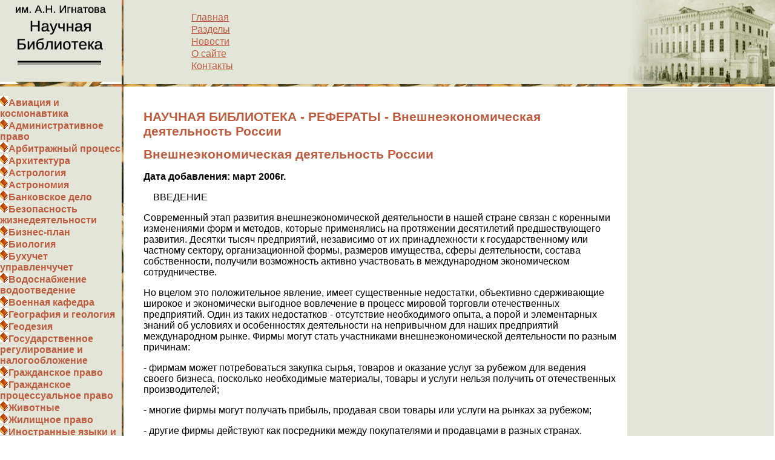

--- FILE ---
content_type: text/html; charset=WINDOWS-1251
request_url: http://www.f-mx.ru/bez_kategorii/vneshneekonomicheskaya_deyatelnost.html
body_size: 67878
content:
<!DOCTYPE HTML PUBLIC "-//W3C//DTD HTML 4.0 Transitional//EN">
<html>
<head>
<link rel="stylesheet" type="text/css" href="/style.css">
<META http-equiv=Content-Type content="text/html; charset=windows-1251">
<title>Внешнеэкономическая деятельность России - НАУЧНАЯ БИБЛИОТЕКА </title>
<META  name="Description" content="Внешнеэкономическая деятельность России Дата добавления: март 2006г. ВВЕДЕНИЕ Современный этап развития внешнеэкономической деятельности в нашей стране связан с коренными изменениями форм и метод...">
<META  name="keywords" content="рефераты бесплатно, реферат, доклады, рефераты, рефераты скачать, реферат бесплатно, курсовые работы, Внешнеэкономическая деятельность России">
</head>

<body bgcolor="#FFFFFF" marginheight="0" marginwidth="0" leftmargin="0" topmargin="0" rightmargin="0" bottommargin="0" style="font-family: sans-serif;" title="рефераты">
<table align="center" bgcolor="#FFFFFF" width="100%" height="100%" cellspacing="0" cellpadding="0" border="0" title="рефераты">
<tr bgcolor="#E3E5D8" title="рефераты"><!-- qqqqq -->
<td valign="top" width="168" height="139" bgcolor="#FFFFFF" style="background: url('/images/corner_thin.gif') no-repeat center bottom" title="рефераты">
<!-- wwwwww -->
<a href="/index.html" title="рефераты"><img src="/images/corner_rli.gif" border="0" alt="рефераты" width="201" height="135" title="рефераты"></a></td>
<td bgcolor="BD5C3F" width="3" background="/images/ribbon_vert.jpg" title="рефераты"><!-- eeeee -->
<img src="/images/0.gif" width="3" height="1" border="0" title="рефераты" alt="рефераты"></td>
				<td width="100%" bgcolor="#E3E5D8" align="left" style="background: #E3E5D8 url('/images/build.gif') no-repeat right;" title="рефераты">
<table width="100%" title="рефераты"><tr valign="top" title="рефераты">
<td width="10%" title="рефераты">&nbsp;</td>
<td width="20%" valign="top" title="рефераты">
<!-- rrrrrr -->
<p class="ffff">
<a href="/" ><nobr>Главная</nobr></a><p class="ffff"><a href="/1.html" ><nobr>Разделы</nobr></a><p class="ffff"><a href="/2.html" ><nobr>Новости</nobr></a><p class="ffff"><a href="/3.html" ><nobr>О&nbsp;сайте</nobr></a><p class="ffff"><a href="/4.html" ><nobr>Контакты</nobr></a><p class="ffff"></td><td width="10%">&nbsp;<!-- tttttt--></td>
<td width="60%" align="left">
<!--<img src="/images/corner_bottom.gif" title="рефераты" alt="рефераты">-->



</td></tr></table></td>
				<!-- yyyyy --></tr>
<tr title="рефераты">
<td colspan="3" height="4"  bgcolor="BD5C3F" background="/images/ribbon_left.gif" title="рефераты"><!-- uuuuuuu --><img src="/images/0.gif" width="3" height="1" border="0" title="рефераты" alt="рефераты">
</td></tr>
<tr align="left" valign="top" height="100%" title="рефераты">
<td width="164" bgcolor="E3E5D8" style="background: #E3E5D8 url('/images/build_1.gif') no-repeat bottom right" title="рефераты">
<table width="100%" height="100%" border="0" cellspacing="0" align="center" cellpadding="0" title="рефераты"><tr title="рефераты">
<td valign="top" width="100%" height="100%" title="рефераты"><!-- iiiiii1 -->
<table width="201" border="0" cellspacing="0" cellpadding="0" title="рефераты"><tr title="рефераты"><td style="background: url('/images/corner_bottom.gif') no-repeat top center" title="рефераты"><!-- iiiiii2 --><!-- iiiiii3 --></td></tr></table> <!-- iiiiii4 --><p class="sssdd">
<strong><img src="/1.gif" /><a href="/aviaciya_i_kosmonavtika.html" style="text-decoration:none">Авиация и космонавтика</a></strong><br>
<strong><img src="/1.gif" /><a href="/administrativnoe_pravo.html" style="text-decoration:none">Административное право</a></strong><br>
<strong><img src="/1.gif" /><a href="/arbitrazhnyj_process.html" style="text-decoration:none">Арбитражный процесс</a></strong><br>
<strong><img src="/1.gif" /><a href="/arxitektura.html" style="text-decoration:none">Архитектура</a></strong><br>
<strong><img src="/1.gif" /><a href="/astrologiya.html" style="text-decoration:none">Астрология</a></strong><br>
<strong><img src="/1.gif" /><a href="/astronomiya.html" style="text-decoration:none">Астрономия</a></strong><br>
<strong><img src="/1.gif" /><a href="/bankovskoe_delo.html" style="text-decoration:none">Банковское дело</a></strong><br>
<strong><img src="/1.gif" /><a href="/bezopasnost_zhiznedeyatelnosti.html" style="text-decoration:none">Безопасность жизнедеятельности</a></strong><br>
<strong><img src="/1.gif" /><a href="/biznes-plan.html" style="text-decoration:none">Бизнес-план</a></strong><br>
<strong><img src="/1.gif" /><a href="/biologiya.html" style="text-decoration:none">Биология</a></strong><br>
<strong><img src="/1.gif" /><a href="/buxuchet_upravlenchuchet.html" style="text-decoration:none">Бухучет управленчучет</a></strong><br>
<strong><img src="/1.gif" /><a href="/vodosnabzhenie_vodootvedenie.html" style="text-decoration:none">Водоснабжение водоотведение</a></strong><br>
<strong><img src="/1.gif" /><a href="/voennaya_kafedra.html" style="text-decoration:none">Военная кафедра</a></strong><br>
<strong><img src="/1.gif" /><a href="/geografiya_i_geologiya.html" style="text-decoration:none">География и геология</a></strong><br>
<strong><img src="/1.gif" /><a href="/geodeziya.html" style="text-decoration:none">Геодезия</a></strong><br>
<strong><img src="/1.gif" /><a href="/gosudarstvennoe_regulirovanie_i.html" style="text-decoration:none">Государственное регулирование и налогообложение</a></strong><br>
<strong><img src="/1.gif" /><a href="/grazhdanskoe_pravo.html" style="text-decoration:none">Гражданское право</a></strong><br>
<strong><img src="/1.gif" /><a href="/grazhdanskoe_processualnoe_pravo.html" style="text-decoration:none">Гражданское процессуальное право</a></strong><br>
<strong><img src="/1.gif" /><a href="/zhivotnye.html" style="text-decoration:none">Животные</a></strong><br>
<strong><img src="/1.gif" /><a href="/zhilishhnoe_pravo.html" style="text-decoration:none">Жилищное право</a></strong><br>
<strong><img src="/1.gif" /><a href="/inostrannye_yazyki_i_yazykoznanie.html" style="text-decoration:none">Иностранные языки и языкознание</a></strong><br>
<strong><img src="/1.gif" /><a href="/istoriya_i_istoricheskie_lichnosti.html" style="text-decoration:none">История и исторические личности</a></strong><br>
<strong><img src="/1.gif" /><a href="/kommunikacii_svyaz_cifrovye_pribory_i.html" style="text-decoration:none">Коммуникации связь цифровые приборы и радиоэлектроника</a></strong><br>
<strong><img src="/1.gif" /><a href="/kraevedenie_i_etnografiya.html" style="text-decoration:none">Краеведение и этнография</a></strong><br>
<strong><img src="/1.gif" /><a href="/kulinariya_i_produkty_pitaniya.html" style="text-decoration:none">Кулинария и продукты питания</a></strong><br>
<strong><img src="/1.gif" /><a href="/kultura_i_iskusstvo.html" style="text-decoration:none">Культура и искусство</a></strong><br>
<strong><img src="/1.gif" /><a href="/literatura.html" style="text-decoration:none">Литература</a></strong><br>
<strong><img src="/1.gif" /><a href="/logika.html" style="text-decoration:none">Логика</a></strong><br>
<strong><img src="/1.gif" /><a href="/logistika.html" style="text-decoration:none">Логистика</a></strong><br>
<strong><img src="/1.gif" /><a href="/marketing.html" style="text-decoration:none">Маркетинг</a></strong><br>
<strong><img src="/1.gif" /><a href="/mass-media_i_reklama.html" style="text-decoration:none">Масс-медиа и реклама</a></strong><br>
<strong><img src="/1.gif" /><a href="/matematika.html" style="text-decoration:none">Математика</a></strong><br>
<strong><img src="/1.gif" /><a href="/medicina.html" style="text-decoration:none">Медицина</a></strong><br>
<strong><img src="/1.gif" /><a href="/mezhdunarodnoe_i_rimskoe_pravo.html" style="text-decoration:none">Международное и Римское право</a></strong><br>
<strong><img src="/1.gif" /><a href="/ugolovnoe_pravo_ugolovnyj_process.html" style="text-decoration:none">Уголовное право уголовный процесс</a></strong><br>
<strong><img src="/1.gif" /><a href="/trudovoe_pravo_6.html" style="text-decoration:none">Трудовое право</a></strong><br>
<strong><img src="/1.gif" /><a href="/zhurnalistika.html" style="text-decoration:none">Журналистика</a></strong><br>
<strong><img src="/1.gif" /><a href="/ximiya_2.html" style="text-decoration:none">Химия</a></strong><br>
<strong><img src="/1.gif" /><a href="/geografiya.html" style="text-decoration:none">География</a></strong><br>
<strong><img src="/1.gif" /><a href="/inostrannye_yazyki.html" style="text-decoration:none">Иностранные языки</a></strong><br>
<strong><img src="/1.gif" /><a href="/bez_kategorii.html" style="text-decoration:none">Без категории</a></strong><br>
<strong><img src="/1.gif" /><a href="/fizkultura_i_sport.html" style="text-decoration:none">Физкультура и спорт</a></strong><br>
<strong><img src="/1.gif" /><a href="/filosofiya.html" style="text-decoration:none">Философия</a></strong><br>
<strong><img src="/1.gif" /><a href="/finansy.html" style="text-decoration:none">Финансы</a></strong><br>
<strong><img src="/1.gif" /><a href="/fotografiya.html" style="text-decoration:none">Фотография</a></strong><br>
<strong><img src="/1.gif" /><a href="/ximiya.html" style="text-decoration:none">Химия</a></strong><br>
<strong><img src="/1.gif" /><a href="/xozyajstvennoe_pravo.html" style="text-decoration:none">Хозяйственное право</a></strong><br>
<strong><img src="/1.gif" /><a href="/cifrovye_ustrojstva.html" style="text-decoration:none">Цифровые устройства</a></strong><br>
<strong><img src="/1.gif" /><a href="/tamozhennaya_sistema.html" style="text-decoration:none">Таможенная система</a></strong><br>
<strong><img src="/1.gif" /><a href="/teoriya_gosudarstva_i_prava.html" style="text-decoration:none">Теория государства и права</a></strong><br>
<strong><img src="/1.gif" /><a href="/teoriya_organizacii.html" style="text-decoration:none">Теория организации</a></strong><br>
<strong><img src="/1.gif" /><a href="/teplotexnika.html" style="text-decoration:none">Теплотехника</a></strong><br>
<strong><img src="/1.gif" /><a href="/texnologiya.html" style="text-decoration:none">Технология</a></strong><br>
<strong><img src="/1.gif" /><a href="/tovarovedenie.html" style="text-decoration:none">Товароведение</a></strong><br>
<strong><img src="/1.gif" /><a href="/transport.html" style="text-decoration:none">Транспорт</a></strong><br>
<strong><img src="/1.gif" /><a href="/trudovoe_pravo.html" style="text-decoration:none">Трудовое право</a></strong><br>
<strong><img src="/1.gif" /><a href="/turizm.html" style="text-decoration:none">Туризм</a></strong><br>
<strong><img src="/1.gif" /><a href="/ugolovnoe_pravo_i_process.html" style="text-decoration:none">Уголовное право и процесс</a></strong><br>
<strong><img src="/1.gif" /><a href="/upravlenie.html" style="text-decoration:none">Управление</a></strong><br>
<strong><img src="/1.gif" /><a href="/radioelektronika.html" style="text-decoration:none">Радиоэлектроника</a></strong><br>
<strong><img src="/1.gif" /><a href="/religiya_i_mifologiya.html" style="text-decoration:none">Религия и мифология</a></strong><br>
<strong><img src="/1.gif" /><a href="/ritorika.html" style="text-decoration:none">Риторика</a></strong><br>
<strong><img src="/1.gif" /><a href="/sociologiya.html" style="text-decoration:none">Социология</a></strong><br>
<strong><img src="/1.gif" /><a href="/statistika.html" style="text-decoration:none">Статистика</a></strong><br>
<strong><img src="/1.gif" /><a href="/straxovanie_2.html" style="text-decoration:none">Страхование</a></strong><br>
<strong><img src="/1.gif" /><a href="/stroitelstvo.html" style="text-decoration:none">Строительство</a></strong><br>
<strong><img src="/1.gif" /><a href="/sxemotexnika.html" style="text-decoration:none">Схемотехника</a></strong><br>
<strong><img src="/1.gif" /><a href="/istoriya_4.html" style="text-decoration:none">История</a></strong><br>
<strong><img src="/1.gif" /><a href="/kompyutery_evm.html" style="text-decoration:none">Компьютеры ЭВМ</a></strong><br>
<strong><img src="/1.gif" /><a href="/kulturologiya_3.html" style="text-decoration:none">Культурология</a></strong><br>
<strong><img src="/1.gif" /><a href="/selskoe_lesnoe_xozyajstvo_i.html" style="text-decoration:none">Сельское лесное хозяйство и землепользование</a></strong><br>
<strong><img src="/1.gif" /><a href="/socialnaya_rabota.html" style="text-decoration:none">Социальная работа</a></strong><br>
<strong><img src="/1.gif" /><a href="/sociologiya_i_obshhestvoznanie.html" style="text-decoration:none">Социология и обществознание</a></strong><br>

</p><div style="padding: 30 5 0 10">
<!-- iiiiii -->


<!-- ooooo --></td></tr></table>
</td>
<td bgcolor="BD5C3F" width="3" background="/images/ribbon_vert.jpg" title="рефераты"><!-- vvvvvv -->
<img src="/images/0.gif" width="3" height="1" border="0" title="рефераты" alt="рефераты"></td>
<td width="100%" height=0% valign="top" bgcolor="#FFFFFF" style="padding: 0 0 30 0; background: #FFFFFF url('/images/build_2.jpg') no-repeat bottom left" title="рефераты"> <table width="100%" border="0">
  <tr>
    <td>
<table width="100%" title="рефераты"><tr title="рефераты"><td width="3%" title="рефераты"><img src="/images/0.gif" width="1" height="1" title="рефераты" alt="рефераты"></td><td width="96%" height="100%" title="рефераты">
<!-- ppppp --><br>
<h1 title="рефераты">НАУЧНАЯ БИБЛИОТЕКА - РЕФЕРАТЫ - Внешнеэкономическая деятельность России</h1>
<!-- ppppp2 -->


<h1>Внешнеэкономическая деятельность России</h1>
<p><b>Дата добавления: март 2006г.</b></p>
	<p>&nbsp;&nbsp;&nbsp;&nbsp;ВВЕДЕНИЕ<br></p><p>Современный этап развития внешнеэкономической деятельности в нашей стране связан с коренными изменениями форм и методов, которые применялись на протяжении десятилетий предшествующего развития. Десятки тысяч предприятий, независимо от их принадлежности к государственному или частному сектору, организационной формы, размеров имущества, сферы деятельности, состава собственности, получили возможность активно участвовать в международном экономическом сотрудничестве.</p><p>Но вцелом это положительное явление, имеет существенные недостатки, объективно сдерживающие широкое и экономически выгодное вовлечение в процесс мировой торговли отечественных предприятий. Один из таких недостатков - отсутствие необходимого опыта, а порой и элементарных знаний об условиях и особенностях деятельности на непривычном для наших предприятий международном рынке. Фирмы могут стать участниками внешнеэкономической деятельности по разным причинам:</p><p>- фирмам может потребоваться закупка сырья, товаров и оказание услуг за рубежом для ведения своего бизнеса, посколько необходимые материалы, товары и услуги нельзя получить от отечественных производителей;</p><p>- многие фирмы могут получать прибыль, продавая свои товары или услуги на рынках за рубежом;</p><p>- другие фирмы действуют как посредники между покупателями и продавцами в разных странах.<br><br>&nbsp;&nbsp;&nbsp;&nbsp;Т. е. все они участвуют в международной торговле.<br></p><p>Международная торговля представляет собой процесс купли-продажи, осуществляемый между покупателями, продавцами и посредниками в разных странах. Он связан со множеством практических финансовых затруднений для фирм, участвующих в нем. Любая международная торговая сделка подразумевает под собой договор между сторонами, находящимися в разных странах, участвующими в ней. Однако, чтобы стать полноправным участником международной торговли, необходимо заключать договоры на взаимовыгодных условиях, а для этого надо знать и учитывать множество тонкостей, связанных с ведением внешнеторговых операций на международном рынке. И поскольку российские предприятия имеют не столь большой опыт деятельности на внешнем рынке, то целью этой работы является выявление основополагающих моментов не только для выхода на международный рынок, но и укрепление позиций российских предпринимателей на нем, а также желание помочь избежать им ошибок при заключении внешнеторговых договоров. Так как договор международной купли-продажи превалирует в экономическом обороте, потому что большинство операций мировой торговли связаннос реализацией разнообразных товаров, то целесообразным в данной работе посчитали уделить внимание именно этому виду договора.</p><p>Сделки купли-продажи, оставаясь неизменными по сути, притерпевают серьезные изменения по форме: появляются новые элементы, усложняется их стуктура и содержание.</p><p>В этой связи разработка дипломного проекта на тему “Договор как взаимосогласованное волеизъявление сторон в международной коммерческой практике” представляется весьма актуальной.</p><p>Целью написания дипломной работы явилась разработка основных направлений оптимизации существенных моментов внешнеторговых контрактов. Для реализации сформулированной цели перед нами поставлены следующие задачи: выяснить и определить роль и значение договора в оформлении международной торговой сделке, рассмотреть понятие международной торговой сделки и свойственных ей внешнеторговых рисков, изучить теоретические аспекты формирования условий внешнеторговых договоров, , на практическом материале рассмотреть договорную работу и проанализировать исполнение контрактов, выяснить необходимые условия для работы фирмы на внешнем рынке, рассмотреть практику заключения и проанализировать содержание контрактов АО “Ресола”, определить эффективность внешнеторговых контрактов, разработать основные направления оптимизации существенных моментов внешнеторговых контрактов, рассмотреть отдельные вопросы совершенствования преддоговорной работы, выяснить зависимость эффективности контрактов от качества их оформления, рассмотреть и сформулировать условия, формирующие вступление контракта в силу и его действие.</p><p>Предметом исследования явилась формулировка и фиксация отдельных существенных моментов внешнеторговых контрактов.<br><br>&nbsp;&nbsp;&nbsp;&nbsp;Объектом исследования выбрано АО “Ресола”.<br></p><p>В процессе работы использованы следующие методы: статистического анализа, экспертных оценок, графоаналитический метод.</p><p>В период написания дипломной работы использованы труды многих авторов, как зарубежных, так и отечественных, таких как Деян Попов, Шмиттгофф К. , Белов А. П. , Герчикова И. Н. , Гринько И. С. , Тосимов В. А. и др.</p><p>Основным результатом работы явились: в теоретическом плане - на основе использования различных литературных источников формулирование роли и значения договора в оформлении международной торговой сделки; в практическом плане предпринят углубленный анализ отдельных статей контрактов и их исполнения; в рекомендательном плане - разработаны основные направления оптимизации существенных моментов внешнеторговых контрактов.</p><p>1. РОЛЬ И ЗНАЧЕНИЕ ДОГОВОРА В ОФОРМЛЕНИИ МЕЖДУНАРОДНОЙ ТОРГОВОЙ СДЕЛКИ.</p><p>1. 1. Международная торговая сделка и основные внешнеторговые риски.</p><p>Международная торговля представляет собой систему различных коммерческих операций по купле и продаже, осуществляемых между покупателями, продавцами и посредниками различных государств, таким образом торгово-экономическое сотрудничество между государствами опосредуется заключением соответствующих внешнеэкономических сделок (торговых сделок). Следовательно важность этих сделок во ВЭД подчеркивается тем, что они в большенстве случаев являются основанием возникновения обязательств во внешнем обороте. Осбенностью внешнеэкономических сделок является то, что товары, услуги в таких сделках как правило "пересекают" границы одного государства и, следовательно, для ввоза и вывоза товара требуется выполнение предусмотренных законом таможенных правил; в качестве средства платежа как правило используется иностранная валюта; существует риск невозможности исполнения внешнеэкономических сделок в результате политических событий, ограничительных действий государства. Внешнеэкономические сделки между предпринимателями различных стран могут осуществляться как на основе свободного выбора контрагента, так и по согласованным в специальных межправительственных соглашениях (протоколах) о поставках товаров и оказании услуг индикативным спискам товаров и услуг, которые надлежит экспортировать или импортировать.</p><p>Поэтому осуществление международных коммерческих операций требует применения определенных правовых форм и использование конкретных методов их проведения. Правовой формой, опосредствующей международные коммерческие операции, является международная торговая сделка, обязательным условием которой является заключение ее с иностранным контрагентом.</p><p>“Под международной торговой сделкой понимается договор (соглашение) между двумя или несколькими сторонами, находящимися в разных странах, по поставке установленного количества и качества товарных единиц и/или оказанию услуге соответствии с согласованными сторонами условиями”[6. с. 13]. Международный характер договора вытекает из того, что его субъектами (сторонами) являются коммерческие предприятия (фирмы), находящиеся в разных странах.</p><p>Договор не будет считаться международным, если он заключен между сторонами разной государственной (национальной) принадлежности, коммерческие предприятия (фирмы) которых находятся на территории одного государства (например, между филиалами и дочерними компаниями фирм разных стран, находящихся на территории одной страны). В то же время договор признается международным, если он заключен между сторонами одной государственной (национальной) принадлежности, если их коммерческие предприятия находятся на территории разных государств. Такое толкование договора содержится в Конвенции ООН о договорах международной купли-продажи товаров (Венская Конвенция 1980 г. )[27. с. 5] и в Новой Гаагской Конвенции о праве, применяемом к договорам международной купли-продажи (1985 г. )[27. с. 52].</p><p>Под термином "торговая сделка" понимаются все сделки, связанные с обменом товарами в материально-вещественной форме и предоставлением услуг как основных, так и обеспечивающих международный товарооборот.</p><p>Признание за сделкой торгового характера подчиняет ее не только общим нормам гражданского права, но и специальным нормам торгового права, определяющим правила их заключения и исполнения.</p><p>“Стороны в торговой сделке относятся к особой категории предпринимателей, именуемых коммерсантами, деятельность которых подчиняется во многом также специальному правовому режиму. Важно подчеркнуть, что этот режим ослабляет формализм заключения сделок, поскольку коммерсанты освобождаются от ряда сложностей в доказательстве принятия договора. Это позволяет рассматривать сделку не только, когда она представлена в письменной форме, но и устно (по телефону, телетайпу).</p><p>В международной коммерческой практике взаимное волеизъявление может облекаться в форму договора купли-продажи, лицензионного, арендного договора, договора страхования, перевозки, хранения н других. Взаимосогласованное волеизъявление, предусматривающее поставку товаров в материально-вещественной форме, сопровождаемую перечисленными выше обеспечивающими услугами, а также сопутствующими услугами (инжиниринговыми, лицензионными и т. д. ), может облекаться в форму договора купли-продажи, заказа, тендера”[6. с. 13]. Следовательно нужно очень тщательно продумывать каждый шаг, изучать внимательно все документы и процедуры, связанные с внешней торговлей, иначе даже мелкие детали, неучтенные при подписании внешнеторгового контракта, могут нанести непоправимый ущерб для сторон, участвующих во внешнеторговой сделке. Поэтому внешнеторговые сделки являются одними из наиболее сложных и трудных для исполнения торговых операций. Они связаны с наибольшим объемом риска различного вида, как для покупателя так и для продавца. При внешнеторговых сделках товар выходит из владения продавца в одно время и в одном месте, а попадает во владение покупателя в другое время и в другом месте. Факторы "время" и "пространство" обуславливают условия каждой сделки, но наибольшее влияние они имеют при внешнеторговых операциях.</p><p>Значение фактора "время" растет в последнее время параллельно с ростом продаж в кредит в международной торговле. Даже и при продажах за наличные период от заключения сделки до оплаты является наиболее длительным именно при внешнеторговых сделках. В условиях таких длительных сроков для исполнения сделок может произойти целый ряд изменений в валютах, сроках, денежных, капиталовых и фрахтовых рынках. Могут иметь место изменения в административной и законовой регламентации внешней торговли в соответствующих странах. Не исключаются изменения производственных возможностей, а возможностей по поставке экспортеров и финансового состояния импортеров. Любое из этих изменений неминуемо касается интересов покупателя или продавца.</p><p>Что же касается фактора "пространство", следует подчеркнуть, что при утверждающейся тенденции к расширению географического охвата международной торговли и пространственной отдаленности покупателя от продавца увеличивается внешнеторговый риск. Пока товар выйдет с завода или со склада экспортера и прибудет на склад импортера, он часто проходит большое расстояние, меняет несколько видов транспорта, переходит во владение, распоряжение или под контроль различных физических или юридических лиц: покупателей, продавцов, экспедиторов, комиссионеров, погрузчиков, перевозчиков, администраций складов и др. Товар переходит из-под одной юрисдикции под другую. Не всегда налицо доверие между сторонами во внешнеторговых операциях.</p><p>Все это усложняет внешнеторговую деятельность и увеличивает риск при ней. Этот риск имеет различное происхождение, а характер и многообразие видов риска изыскивает применение различных методов и подходов для его избежания. Риск покупателя:<br><br>&nbsp;&nbsp;&nbsp;&nbsp;- заплатив, не получает товара,<br></p><p>- получает заказанный товар, но с опозданием, худшего качества, поврежденный или с недостачами,</p><p>- платит более высокую цену, по причине спада цен после даты договаривания к дате платежа.</p><p>- платит реально больше валюты, по причине повышения курса валюты платежа после даты договаривания к дате платежа.<br><br>&nbsp;&nbsp;&nbsp;&nbsp;Риск продавца:<br></p><p>- после того, как он экспедировал товар при открытом в его пользу товарном аккредитиве, не получает денег,</p><p>- после того, как он послал документы для инкассо, покупатель не принял документов,</p><p>- при договоренной поставке по акцепту тратты при аккредитивной или инкассовой форме покупатель отказывается от акцепта,</p><p>- получает более низкую цену, по причине повышения цен от даты заключения договора о поставке к дате платежа,</p><p>- получает реально меньше валюты, по причине спада курса валюты платежа по отношению к курсу валюты договаривания за период с даты договаривания к дате платежа.</p><p>Такое разнообразие видов риска предопределяет и различные методы для их нейтрализации.<br><br>&nbsp;&nbsp;&nbsp;&nbsp;Эти методы могут быть синтезированы следующим образом:<br>&nbsp;&nbsp;&nbsp;&nbsp;а) предотвращение риска,<br>&nbsp;&nbsp;&nbsp;&nbsp;б) распределение риска,<br>&nbsp;&nbsp;&nbsp;&nbsp;в) компенсация риска,<br>&nbsp;&nbsp;&nbsp;&nbsp;г) перевод риска.<br></p><p>Предотвращение риска- вид возможности "обойти" или разойтись с риском т. е. исключить из деятельности хозяйственной организации те мероприятия, сделки подходы, в которых может крыться риск. Но обыкновенно, чем меньше риск в данном мероприятии, тем меньше шансов для его результативности, а кроме того почти любое действие покроет риск. Строгое соблюдение правил по избежанию риска привело бы к замиранию деятельности хозяйственной организации. По этой причине предотвращение риска может быть рекомендовано только тогда, когда риск больше, чем ожидаемые положительные результаты.</p><p>Другой подход к предотвращению риска может быть осуществлен и через его "избежание", что означает, что наличный риск может быть устранен посредством применения подходящего инструментария. К нему могут быть причислены, например, различные виды срочных сделок.</p><p>Распределение рискапредставляет собой разделение /распадение/ целой рисковой совокупности на части, в целях ограниченная возможного ущерба только одной частью всей совокупности.</p><p>Типичный пример этого - выдача многочисленных межбанковских или фирменных кредитов вместо одного большого кредита единственному должнику. При таком подходе риск распространяется на большую массу, но с другой стороны, следует иметь в виду, что такое распределение в большинстве случаев связано с большими расходами. Распределение риска может происходить на различной основе: - по видам сделок,<br><br>&nbsp;&nbsp;&nbsp;&nbsp;- по пространству,<br>&nbsp;&nbsp;&nbsp;&nbsp;- по времени,<br>&nbsp;&nbsp;&nbsp;&nbsp;- по участвующим лицам /физическим и юридическим/.<br></p><p>Распределенное по видам операций может быть осуществлено, когда например внешнеторговые сделки заключаются в различных валютах, так что спад или повышение их курсов может компенсироваться взаимно, если не полностью, то хотя бы отчасти. Пространственное распределение может быть полезно, если сделки распределяются по различным странам и районам, чтобы внезапно возникшие затруднения у одной стороны не затронули всей деятельности предприятия. Продолжительность внешнеторговых операций во времени преследует своей целью избежать краткосрочных ценовых или курсовых колебаний, которые могут привести к неблагоприятным последствиям. Распределение сделок по контрагентам также может, в известной степени, нейтрализовать потери, проистекающие от недобросовестности или неплатежеспособности отдельных партнеров.</p><p>Компенсация рискапредставляет собой построение обратной позиции на рынке посредством заключения двусторонней сделки, так что если налицо потери по основное сделке, то они будут компенсированы за счет двусторонней. Например, если один бизнесмен должен оплатить какое-либо требование в одной валюте после определенного срока и опасается, что к тому времени валюта подорожает, он заключает срочную валютную сделку, через которую обеспечивает себе поступления той же валюты, на ту же сумму, в тот же момент, в который он должен оплатить требование. Так возможные валютные убытки по требованию компенсируются валютной прибылью от поступления. Перевод риска- создание ситуации, при которой риск берет на себя другой хозяйственный субъект. перевод риска может осуществиться или безвозмездно, или посредством платежа, потерпевшей убытки стороне по сделке, принимающей на себя риск. Понятно, и не является незаконным стремление хозяйственного деятеля перевести риск на партнера по сделке - покупателя на продавца и обратно. При подходящих условиях в заключенном договоре перевод риска на одного из партнеров может осуществиться еще на начальной станции осуществления сделки без обеспечения носителя риска. Так договорное переведение риска имеет место, например, когда импортер договаривается о платеже в стабильной валюте, показывающей тенденцию к повышению, или когда импортер договаривается о платеже в слабой валюте с тенденцией к понижению, таким образом, в обоих случаях удается избежать применения валютной клаузулы или другой формы нейтрализации риска. Также, когда экспортер договаривается по сделке FOB, грузовой порт или импортер покупает при условии СIF не располагая ценовой, страховой или другой компенсацией риска и расходов.</p><p>Если посмотреть на различные виды внешнеторгового риска с другой точки зрения, по мнению Д. Попова [25. с. 5], они могут быть классифицированы следующим образом:<br><br>&nbsp;&nbsp;&nbsp;&nbsp;Внешнеторговые риски.<br>&nbsp;&nbsp;&nbsp;&nbsp;Валютный риск<br>&nbsp;&nbsp;&nbsp;&nbsp;Дебиторный риск<br>&nbsp;&nbsp;&nbsp;&nbsp;Политический и трансферный риск<br>&nbsp;&nbsp;&nbsp;&nbsp;Транспортный риск<br>&nbsp;&nbsp;&nbsp;&nbsp;Ценовой риск<br>&nbsp;&nbsp;&nbsp;&nbsp;Рис. 1 Классификация внешнеторговых рисков.<br></p><p>Валютный риск. При каждой более крупной внешнеторговой сделке и особенно если она заключается в кредит, существует большая вероятность курсовых колебаний, которые нарушат калькуляцию торговца. Верно, что перемена в курсе может вызвать как потери, так и прибыль для одного из партнеров. Например, если валюта платежа повышает свой курс, это будет убытком для импортера, но прибылью для экспортера и, наоборот, понижение курса валюты платежа представляет убытки для экспортера и прибыль для импортера. Хороший торговец однако не расчитывает на коньюктурную прибыль от движения валютных курсов, потому что они могут принести и убытки. Он выигрывает только на разнице между ценой товара по поставке и продажной стоимостью и ему этого достаточно. Валютный рынок не входит в сферу его бизнеса, он не знаком с ним и вероятнее возможность для него убытков при включении в него, вместо прибыли.</p><p>Поэтому солидные торговцы стремятся изолировать валютные факторы при торговой сделке и расчитывать только на чисто торговые условия.</p><p>Цель мер по страхованию от валютного риска - предотвращение импортера или экспортера от неблагоприятных для них изменений валютных курсов и других валютных условий за время от момента заключения сделки до оплаты по ней. Меры, носящие чисто валютный характер в этом направлении разделяются в основном на три вида:</p><p>1. Прежде всего, необходим подбор валюты платежа с учетом того, что экспортер не получил менее ценного валютного эквивалента от договоренного во время заключения торговой сделки, а имортер не заплатил больше реальных валютных ценностей, чем было договорено.</p><p>2. Участники в торговых сделках страхуются от значительных изменений в валютных курсах в их ущерб за период с момента заключения сделки до момента платежа, в то время как в расчетные условия включаются соответствующие положения, исключающие или смягчающие валютный риск.</p><p>3. Рекомендуется, там где это возможно, применять антиинфляционное обеспечение на случай фактического уменьшения валютных поступлений от экспорта, в результате всеобщего обесценивания валют по отношению к товаро-материальным ценностям.</p><p>Существуют различные методы по защите от валютного риска, например, такие как подбор валюты цены и валюты платежа, валютные клаузулы, метод валютной корзины и т. д.</p><p>Предотвращение валютного риска посредством подходящего подбора валюты цены и валюты платежа имеет широкое применение и целый ряд преимуществ при обыкновенных внешнеторговых сделках, особенно при оплате наличными. Этот вид страхования легко осуществим, понятен и приемлем для обыкновенного бизнесмена. Он не связан с техническими трудностями и юридическими компликациями по применению валютных клаузул, многие из которых при нынешних условиях должны основываться на сложных валютных корзинах.</p><p>В качестве другого решения проблемы валютно-курсового обеспечения, практика привела к использованию группы валют, а не одной, в качестве основы для составления валютных клаузул. Этот подход , известный как “ метод валютных корзины “, состоит в сравнении курса валюты платежа со средне-арифметической или средне-взвешенной величиной, полученной от курсов нескольких избранных валют.</p><p>Чтобы избежать недоразумений и не принуждать стороны по внешнеторговым сделкам заниматься неприсущими им валютными проблемами, которые покроют определенную неизвестность и риск, многие бизнесмены предпочитают пользоваться готовыми корзинами, основанными на ежедневных данных из нейтрального источника, которые публикуются и доступны для обеих сторон по сделке. В этом отношении наибольшей популярностью пользуется корзина Международного Валютного Фонда, предназначенная для вычисления специальных прав на тираж (СПТ). Каждый рабочий день МВФ устанавливает соотношения между отдельными валютами. Эти соотношения испльзуются в практике для покрытия валютных рисков при расчетах в конвертируемой валюте, так как источник считается авторитетным и незаинтересованным, а периодическая публикация соотношений валют к СПТ изъясняет юридически и облегчает технически применение валютной клаузулы. Дебиторный риск(риск при неуплате, риск “ делькредере “). Многочисленные и разнообразные деловые связи между хозяйственными субъектами в рыночной экономике, в случае если они заканчиваются договариванием и исполнением сделки, неминуемо заканчиваются денежными обязательствами. При большом числе сделок может случиться так, что покупатель по различным причинам не может или не пожелает исполнить своих платежных обязательств.</p><p>С другой стороны бывают случаи, когда покупатель после того, как он заплатил за получение товара, получает не точно тот товар, который ему необходим, получает его с опозданием или с повреждениями.</p><p>Все это особенно значимо для внешнеторговых сделок. Там отдаленность в простванстве между покупателем и продавцом и во времени между экспедицией и получением товара играет гораздо большую роль, нежели во внутренних торговых сделках. При внешнеторговых сделках особенно трудно правильно оценить платежеспособность и платежеготовность иностранного партнера. Известную помощь в этом отношении могут оказывать сведения, которые банки собирают для своих клиентов, пользуясь договоренностями со своими банковскими корреспондентами о предоставлении взаимной информации о финансовом состоянии и торговой морали предприятий в своих странах. Иностранные торговые палаты и торговые информационные службы также могут быть полезны в этом отношении. Что же касается возможностей и готовности продавца осуществить поставку, необходимо ознакомление не только с его моралью, но и с хозяйственным положением соответствующей стороны. Во всяком случае при недостаточности информации в этом направлении следует обратить наибольшее внимание на форму расчетов, таких как аккредитив, докуменнтарное инкассо и баковские гарантии.</p><p>Эти три формы, и особенно аккредитив, обеспечивают как экспортера от невыплаты, так и импортера от непоставки товара. По этой причине они являются одними из наиболее важных и распространенных средств защиты от риска во внешней торговле.</p><p>Политический и трансферный риск. Тогда как дебиторный риск вытекает исключительно из неплатежеспособности и неплатежеготовности должника , во внешнеторговой практике являются случаи, когда экспортер не может получить своих денег по причинам, находящимся вне контроля импортера. К ним относится целый ряд форс-мажорных, политических и социальных событий; неплатежеспособность государства-должника; платежный мораториум; административные распоряжения, препятствующие трансферу сумм; блокирование счета должника и др. В сегодняшнем неспокойном мире, за исключением Западной Европы и Северной Америки почти во всей оставщейся части планеты не являются редкостью локальные войны, революционные движения, государственные перевороты, волнения на социальной, этнической и религиозной основе и др. Это создает риск для участников во внешнеторговых сделках и мешает нормальному развитию международного товарообмена. Для нейтрализации этих видов риска и для сохранения ликвидности предприятий могут применяться различные средства. Наиболее важные из них:</p><p>1. Аккредитивы - безотзывные и подтвержденные банком в стране продавца. 2. Сконтирование переводного векселя банком, т. е. выплата суммы по нему до срока платежа. 3. Цессионный кредит - представляет собой уступку данного требования экспортером банку, который взамен на право собрать требование с покупателя, отпускает кредит экспортеру. 4. Экспортный факторинг- покупка требования по экспорту факторинговым товариществом , которое принимает на себя часть риска.</p><p>5. Государственное страхование экспортного кредита- государственная гарантия для покрытия риска при экспорте. В этом случае политический и трансферный риск берет на себя государственная (или полугосударственная) организация, которая покрывает большую часть экспортного риска. Что же касается меньшей, непокрытой государственной гарантией суммы, там процентный риск несется банком, а капиталовый - экспортером. 6. Экспортный кредит- кредит для финансирования непокрытых государственной гарантией товарных поставок и услуг, как дополнение к покрытому экспортному кредиту. В этом случае риск берет на себя или банк, отпустивший кредит, или экспортер. 7. Форфетирование- покупка требования от экспортера товаров без права на регресс по отношению к экспортеру - уступающему требование.</p><p>8. Экспортный лизинг- экспорт ивестиционных товаров на основе договора о найме. Политический и трансферный риск относится за счет лизинговой фирмы, посредничающей между проиводителем, нанимаемых инвестиционных товаров и нанимателем. 9. Еврокредит по внешнеторговым сделкам- привлечение средств с международного денежного и капиталового рынка. При них риск несет банк, отпускающий кредит.</p><p>В целях избежания или ограничения политического и трансферного риска при указанных методах финансирования, следует избрать форму, которая наиболее удобна для случая, с учетом обеспечения и обьективные возможности по его использованию.</p><p>Транспортный риск. Из всех видов риска во внешней торговле наиболее точно, полно и общепринято регламентированы риски в транспорте, несмотря на многочисленные сложные ситуации, в которые попадают иногда контрагенты при международных транспортировках. Регламентация ИНКОТЕРМС Международной торговой палатой является самым важным вкладом в этом направлении, который ползволяет достаточно четко определить обязательства продавца и покупателя, а также возникновение и переход рисков при поставке товаров по внешнеторговым договорам. Универсальное употребление терминов во всех частях света неминуемо создает некоторые коллизии между регламентацией ИНКОТЕРМС и местными законодательствами и торговыми обычаями. С учетом этого желательно, чтобы стороны по внешнеторговой сделке информировали друг друга взаимно об особенностях вступления посредством подходящих оговорок в договор между ними. Ценовой риск. Цена товара является одним из наиболее важных реквизитов договора поставки и она в этом случае фиксируется настолько точно, насколько это воэможно. Однако за продолжительный период с момента договаривания цены до ее платежа могут наступить значительные изменения в рыночных ценах, что может нанести ущерб импортеру или экспортеру. Для более точной оценки длительных контрактов делаются исчисления по влиянию “фактора времени“. Для обыкновенных внешнеторговых сделок однако такая оценка в большенстве случаев является излишней, так как связана и с целым рядом исчислений, для которых торговцы обыкновенно не располагают временем, подготовкой и необходимыми данными. Существуют различные классификации рисков в международной торговле. Интересным является их интерпритация приведенная в книге под редакцией доктора экономических наук М. А. Гольцберга и магистра делового администрирования А. В. Вороновой [7. с. 385]:</p><p>“Риск неплатежа- это риск для экспортера того, что зарубежный клиент не заплатит за товары. Он может:</p><p>а) отказаться принять товары, отгруженные ему, отказаться оплатить или акцептовать переводной вексель и т. п. ;</p><p>б) принять товары в свое владение и затем отказаться заплатить за них в более поздний срок - например, отказаться платить в конце дозволенного ему периода кредита, когда сделка осуществляется по открытому счету, или отказаться от обязательств по переводному векселю, который он ранее акцептовал, отказавшись оплачивать его при наступлении срока погашения;</p><p>в) отменить контракт до того, как товары будут отгружены из страны экспортера. Тогда экспортер либо:</p><p>а) будет иметь товары в зарубежной стране, которыми должен будет распорядиться каким-то иным образом;<br><br>&nbsp;&nbsp;&nbsp;&nbsp;б) не будет иметь ни товаров, ни платежа за них;<br></p><p>в) будет иметь товары в своей стране, которыми он должен распорядиться иным образом.<br><br>&nbsp;&nbsp;&nbsp;&nbsp;Риск неплатежа может быть уменьшен посредством:<br>&nbsp;&nbsp;&nbsp;&nbsp;а) страхования экспортного кредита;<br></p><p>б) оформления документарного аккредитива, если зарубежный покупатель принимает эту форму соглашения.</p><p>Риск неплатежа из-за определенных "ошибок" со стороны экспортера может сохраняться как для пункта а), так и для пункта б), приведенных выше. Риск отказа поставщика выполнять условия контракта.</p><p>Может оказаться, что покупатель (импортер) товаров должен заплатить товары, не видя их. Это означает, что он может оплатить товары, которые соответствуют нужной спецификации или вообще не отгружены поставщиком.<br><br>&nbsp;&nbsp;&nbsp;&nbsp;Этот риск можно уменьшить:<br></p><p>а) потребовав независимый сертификат проверки товаров перед отгрузки и согласившись оплатить товары только после предъявления этого документа (плюс отгрузочные документы и т. п. ). Это может быть осуществлено посредством соглашений либо по документарному инкассо, либо по документарному аккредитиву. В первом случае эти документы обязан проверять сам покупатель, а во втором случае проверка должна осуществляться выплачивающим/ акцептующим/ учитывающим банком;</p><p>б) отказавшись внести депозиты или выполнить авансовые платежи крупные суммы денег без предварительного получения обязательств (гарантии) от банка поставщика или от банка в стране покупателя, оформленного банком поставщика от имени поставщика.<br><br>&nbsp;&nbsp;&nbsp;&nbsp;Валютный риск:<br></p><p>а) если счет-фактура на экспортную продажу была выставлена в местной валюте экспортера, то валютный риск будет нести покупатель;</p><p>б) если счет-фактура на “экспортную” продажу была выставлена в местной валюте покупателя, то валютный риск будет нести экспортер. Возможно экспортеру целесообразно взять валютный риск на себя, если:</p><p>1) на рынке существует жесткая конкуренция. Покупатели может обратиться к другому поставщику, чтобы избежать валютного риска.</p><p>2) экспортер надеется на повторные заказы. Приняв на себя валютный риск по всем будущим сделкам, экспортер может сделать свои торговые условия более привлекательными для зарубежного покупателя.<br><br>&nbsp;&nbsp;&nbsp;&nbsp;Риск нехватки финансирования.<br></p><p>Экспортер может попасть и полосу трудностей, связанную с нехваток наличности, если он попытается расширить свою зарубежную торговлю обязан будет предоставить продолжительный кредит покупателю. Временной период между расходами и денежными поступлениями в международной торговле обычно более длителен, чем в отечественной, поэтому экспортер может потребоваться дополнительное финансирование для покрытия свои потребностей в оборотном капитале. Нехватка краткосрочного финансирования может покрываться при помощи овердрафта или обычной коммерческой застрахованной ссуды. Однако, если экспортер уже достиг лимита овердрафта и больше не имеет обеспечении, чтобы предложить его под ссуду, то банк может отказать ему в финансировании. В качестве возможных альтернатив могут осуществляться:</p><p>а) авансы под обеспечение в виде торговых векселей, например, посредством соглашения об акцептном кредите;</p><p>б) акцепт или учет переводного векселя посредством документарного аккредитива в сотрудничестве с зарубежным покупателем;<br><br>&nbsp;&nbsp;&nbsp;&nbsp;в) факторинг или учет счет-фактур.<br></p><p>Среднесрочное финансирование должно осуществляться иными методами: а) финансирование кредита поставщику, поддерживаемое гарантией департамента ЕGGО;</p><p>б) ссуды в иностранной валюте (организованные банком экспортера через рынок евровалют), благородя чему финансирование зарубежных инвестиций будет получено в той валюте, н которой ожидаются денежные поступления от этих инвестиций; в) форфейтинг;<br><br>&nbsp;&nbsp;&nbsp;&nbsp;г) кредит покупателю.<br>&nbsp;&nbsp;&nbsp;&nbsp;Риск повреждения товаров.<br>&nbsp;&nbsp;&nbsp;&nbsp;Товары должны быть застрахованы надлежащим образом. “<br></p><p>Как видно существуют различные подходы к изучению внешнеторговых рисков и методов по их предотвращению, но тем не менее успех выполнения внешнеторговой сделки и минимизация ее рисков основывается в стадии оформления внешнеторгового договора. Т. к. его основные условия позволяют свести риск определенной сделки к миниму и опредилить при возникновении разногласий между контрагентами их обязанностей по выполнению данной сделки. Поэтому необходимо рассматривать договор как основу успеха или неуспеха внешнеторговой сделки.</p><p>1. 2. Договор как формализация основных условий внешнеторговой сделки.</p><p>В данном разделе мы попытаемся обобщить мнения ряда авторов [1, 2, 3, 6, 8, 9, 10, 11, 12, 13, 16, 17, 18, 23, 24, 26, 28, 29, 30, 31, 32] по формированию содержания внешнеторговых договоров и постараемся по каждому пункту контракта выявить важные и основопологающие моменты, требующие особого внимания при заключении внешнеторговых договоров.</p><p>Наиболее широко распространененым видом внешнеторговых сделок является договор внешнеторговой купли-продажи, поэтому в дальнейшем изложении основное внимание уделяется этому виду договора.</p><p>Контракт купли-продажи представляет собой коммерческий документ, оформляющий внешнеторговую сделку, в котором содержится письменная договоренность сторон о поставке товара: обязательство продавца передать определенное имущество в собственность покупателя и обязательство покупателя принять это имущество и уплатить за него определенную денежную сумму, или обязательства сторон выполнить условия товарообменов сделки.</p><p>При заключении внешнеторговой сделки стороны должны определиться, право какого государства будет применяться для регулирования формы заключения сделки, прав и обязанностей сторон. Это связано с тем, что национальные законы, регулирующие отношения по международным торговым сделкам, отличаются большим разнообразием и содержат по одним и тем же вопросам зачастую противоположные предписания. В зависимости от того, право какого государства будет применяться при решении спора, во многих случаях предопределяется установление факта заключения договора, объем требований, которые может предъявить одна сторона другой, момент перехода риска от одной стороны к другой в отношении товара и др. Регулирование заключения договора купли-продажи и те права и обязанности продавца и покупателя, которые возникают из такого договора, унифицировано в Конвенции ООН о договорах международной купли-продажи товаров [27. с. 5]. Конвенция не касается действительности договора или каких-либо из его положений или любого обычая, а также последствий, которые может иметь договор в отношении права собственности на проданный товар, что, следовательно, будет регулироваться национальным законодательством страны, материальное право которой стороны договорились применять в отношении данного контракта. Если одна из сторон контракта находится в стране, не присоединившейся к Конвенции, то Конвенция не будет применима к такой сделке, если только в силу норм международного местного права к договору не применимо право страны, в которой находится предприятие второго участника сделки.</p><p>Исходным принципом нашего законадательства при определении права, подлежащего применению к правам и обязанностям сторон по внешнеэкономической сделке, является принцип автономии воли сторон. Согласно ч. 1 ст. 166 Основ гражданского законадательства 1991 года, “права и обязанности сторон по внешнеэкономическим сделкам определяются по праву страны, избранному сторонами при совершении сделки, или в силу последующего соглашения” [21. с. 53].</p><p>Если в соглашении сторон не выражено действительное их намерение подчинить свои отношения праву определенной страны, то тогда, согласно ст. 166 право, подлежащее применению, будет определяться на основе коллизионной нормы или коллизионных норм, содержащихся в нашем законадательстве. В ст. 166 предусмотрено, что “при отсутствии соглашения сторон о подлежащем применению праве применяется право страны, где учреждена, имеет место жительства или основное место деятельности сторона, являющаяся: продавцом - в договоре купли-продажи; ” [21. с. 54].</p><p>В контракте купли-продажи непременным условием является переход права собственности на товар от продавца к покупателю. В этом состоит основное отличие договора купли-продажи от всех других видов договоров - арендного, лицензионного, страхования и других, где не содержится условие о переходе права собственности на товар, а предметом договора является либо право пользования товаром, либо предоставление услуг.</p><p>“Возникновение и прекращение права собственности на товар, в соответствии с законодательством стран СНГ, определяется законом места совершения внешнеторговой сделки, если иное не установлено соглашением сторон. По законодательству стран СНГ право собственности покупателя на товар по договору купли-продажи возникает с момента передачи ему товара, если иное не предусмотрено законом или договором. Передачей признается вручение товара приобретателю, а равно сдача товара транспортной организации или почте, для отправки покупателю, если по договору заключение договора перевозки и оплата за доставку товара покупателю не входит в обязанности продавца. То есть, если доставку обеспечивает покупатель, то транспортная организация или почта считаются представителями покупателя, и передача товара им будет считаться передачей товара самому покупателю. Если продавец отвечает за перевозку товара до определенного места, а дальше товар будет транспортироваться перевозчиками, нанятыми покупателем, то собственность на товар перейдет к покупателю в момент передачи товара первому перевозчику, нанятому покупателем. Но риски и расходы, могущие возникнуть в связи с доставкой товара, переходят в этом случае на покупателя с момента передачи товара первому перевозчику, нанятому продавцом. Передача коносамента или иного товарораспорядительного документа также приравнивается к передаче самого товара. Если продавец отвечает за перевозку, он может дать нанятому им перевозчику инструкции, по которым последний передаст товар или товарораспорядительные документы покупателю только после уплаты цены.</p><p>Стороны могут оговорить в контракте, что товар является собственностью продавца до полной уплаты покупателем стоимости товара и поэтому покупатель обязан хранить его отдельно от других товаров, чтобы в случае, если он нарушит свои обязательства по уплате цены, продавец свободно мог реализовать свое право собственности на товар. ” [10. с. 11]</p><p>В международной торговой практике существуют самые разнообразные контракты, их содержание зависит от операции, которую собираются совершить контрагенты. Но несмотря на все разнообразие видов контрактов, в основе каждого из них лежат положения классического контракта купли-продажи, который рассматривается в этом разделе.</p><p>Прежде чем заключить контракт, стороны тщательно согласовывают все его пункты, пока не будет достигнута полная договоренность по каждому из них. Одна сторона разрабатывает проект контракта, другая его изучает, дополняет, изменяет; если все спорные моменты улажены, стороны заключают контракт, и с этого момента возникают все права и обязанности сторон по контракту.</p><p>“Введение на територии России с 3 августа 1992 г. Основ гражданского законадательства 1991 года, не предусматривающих обязательного применения особого порядка подписания сделок двумя лицами, приводит к выводу, что ранее установленный порядок подписания внешнеторговых сделок и последствия его несоблюдения с введением Основ 1991 года в действие не должны рассматриваться как обязательное требование законадательства, подлежащее применению в России. Порядок подписания внешнеторговых сделок двумя лицами подлежит применению лишь в случаях, предусмотренных учредительными документами (уставами, положениями) соответствующих российских участников внешнеторговых сделок” [3. с. 45]. Применяемые во внешней торговле контракты содержат различные условия, характеризующие товар, служащий предметом купли-продажи, определяющие коммерческие особенности сделки, права и обязанности сторон, взаимные обязательства сторон по операциям, обеспечивающим исполнение контракта. Все условия контракта можно классифицировать следующим образом: 1) с точки зрения их обязательности для продавца и покупателя; 2) с точки зрения их универсальности.<br><br>&nbsp;&nbsp;&nbsp;&nbsp;Данная классификация предложена Гринько И. С. [10. c. 46].<br></p><p>Многие зарубежные фирмы разрабатывают так называемые "Общие условия поставок", в которых собраны универсальные условия. Эти "Общие условия поставок" применимы для всех внешнеторговых контрактов данной фирмы и печатаются на обратной стороне фирменных бланков или на отдельном бланке, который прилагается к контракту и является его неотъемлемой частью. В тексте контракта, к которому прилагаются "Общие условия поставок" обязательно делается ссылка на это приложение.</p><p>При заключении контрактов нужно учитывать применяемые в стране контрагента торговые обычаи, так как они играют большую роль при разрешении споров между сторонами. Такие “торговые обычаи обычно излагаются в биржевых правилах, составляемых биржевыми комитетами, в специальных сборниках торговых палат, в материалах различных комиссий по внешней торговле, действующих при ООН, в типовых контрактах и решениях арбитражных судов. Под торговым обычаем понимается сложившееся в международной торговой практике единообразное общепризнанное правило, заключающее в себе ясное и определенное положение по вопросу, к которому оно относится. Роль этих правил состоит в том, что, если, например, в экспортном контракте имеются какие-то неясности или неточности по какому-либо пункту или вообще отсутствует какой-то пункт, который обычно должен быть в контракте, скажем, отсутствует описание тары, то это значит, что стороны, применяя международный торговый обычай, считают, что тара должна соответствовать обычно принятой для перевозки таких товаров с учетом способа перевозки “ [14. с. 48].<br><br>&nbsp;&nbsp;&nbsp;&nbsp;Таблица 1. 1<br>&nbsp;&nbsp;&nbsp;&nbsp;Классификация условий контракта.<br>&nbsp;&nbsp;&nbsp;&nbsp;По обязательности<br>&nbsp;&nbsp;&nbsp;&nbsp;По универсальности<br>&nbsp;&nbsp;&nbsp;&nbsp;Обязательные условия<br>&nbsp;&nbsp;&nbsp;&nbsp;Дополнительные условия<br>&nbsp;&nbsp;&nbsp;&nbsp;Универсальные условия<br>&nbsp;&nbsp;&nbsp;&nbsp;Индивидуальные условия<br>&nbsp;&nbsp;&nbsp;&nbsp;наименование сторон;<br>&nbsp;&nbsp;&nbsp;&nbsp;предмет контракта;<br>&nbsp;&nbsp;&nbsp;&nbsp;качество;<br>&nbsp;&nbsp;&nbsp;&nbsp;количество;<br>&nbsp;&nbsp;&nbsp;&nbsp;базисные условия поставки;<br>&nbsp;&nbsp;&nbsp;&nbsp;цена;<br>&nbsp;&nbsp;&nbsp;&nbsp;условия платежа;<br>&nbsp;&nbsp;&nbsp;&nbsp;санкции;<br>&nbsp;&nbsp;&nbsp;&nbsp;рекламации;<br>&nbsp;&nbsp;&nbsp;&nbsp;юридические адреса сторон и подписи.<br>&nbsp;&nbsp;&nbsp;&nbsp;сдача-приемка товара;<br>&nbsp;&nbsp;&nbsp;&nbsp;страховка;<br>&nbsp;&nbsp;&nbsp;&nbsp;отгрузочные документы;<br>&nbsp;&nbsp;&nbsp;&nbsp;гарантии;<br>&nbsp;&nbsp;&nbsp;&nbsp;упаковка; маркировка;<br>&nbsp;&nbsp;&nbsp;&nbsp;форс-мажорные обстоятельства;<br>&nbsp;&nbsp;&nbsp;&nbsp;арбитраж;<br>&nbsp;&nbsp;&nbsp;&nbsp;прочие условия.<br>&nbsp;&nbsp;&nbsp;&nbsp;наименования сторон;<br>&nbsp;&nbsp;&nbsp;&nbsp;предмет контракта;<br>&nbsp;&nbsp;&nbsp;&nbsp;качество товара;<br>&nbsp;&nbsp;&nbsp;&nbsp;количество товара;<br>&nbsp;&nbsp;&nbsp;&nbsp;цена;<br>&nbsp;&nbsp;&nbsp;&nbsp;сроки поставки;<br>&nbsp;&nbsp;&nbsp;&nbsp;юридические адреса сторон и подписи.<br>&nbsp;&nbsp;&nbsp;&nbsp;сдача-приемка товара;<br>&nbsp;&nbsp;&nbsp;&nbsp;базисные условия поставки;<br>&nbsp;&nbsp;&nbsp;&nbsp;условия платежа;<br>&nbsp;&nbsp;&nbsp;&nbsp;упаковка;<br>&nbsp;&nbsp;&nbsp;&nbsp;маркировка;<br>&nbsp;&nbsp;&nbsp;&nbsp;гарантии;<br>&nbsp;&nbsp;&nbsp;&nbsp;санкции;<br>&nbsp;&nbsp;&nbsp;&nbsp;рекламации;<br>&nbsp;&nbsp;&nbsp;&nbsp;форс-мажорные обстоятельства;<br>&nbsp;&nbsp;&nbsp;&nbsp;арбитраж;<br></p><p>Сформулировать все условия договора достаточно полно и четко трудно. Практически, при заключении договора невозможно предусмотреть все возможные вопросы, которые могут возникнуть при его исполнении. Ниже подробно рассматриваются пункты внешнеторгового контракта .<br><br>&nbsp;&nbsp;&nbsp;&nbsp;Преамбула.<br></p><p>Преамбула предшествует тексту контракта и начинается со слова “контракт" в середине страницы, после которого следует номер контракта. Ниже, справа, пишется дата, а слева указывается место заключения контракта. Далее в преамбуле четко указываются фирменные наименования сторон, т. е. те наименования, под которыми они зарегистрированы в своей стране и местонахождение контрагентов (название страны и города). В преамбуле также дается определение сторон как контрагентов, например, "Продавец" и "Покупатель", "Заказчик" и 'Поставщик". Сначала определяется, какая из сторон является 'Продавцом", а затем - какая "Покупателем".</p><p>Иногда в преамбуле дается ссылка на предшествующие документы, например, в преамбуле перед словами "заключили настоящий контракт" может быть написано: "во исполнение соглашения о намерениях от 11 января 1993 г. ”, или "в счет протокола № 1 от 10 января 1993 г. "<br><br>&nbsp;&nbsp;&nbsp;&nbsp;Предмет контракта.<br></p><p>После преамбулы следует описание предмета контракта и устанавливается его точное наименование, характеристика, модель, сорт и т. д.</p><p>Если товар требует более подробной характеристики или ассортимент товара широк по наименованиям и количеству, то все это указывается в приложении к договору (спецификации), которое является неотъемлемой частью контракта, о чем делается соответствующая оговорка в тексте контракта.<br><br>&nbsp;&nbsp;&nbsp;&nbsp;Количество.<br></p><p>В контракте устанавливаются единица измерения количества, порядок определения количества, система мер и весов.</p><p>Количество товара указывается в характерных для него единицах измерения: штуках, килограммах, головах и пр.</p><p>“Например, при продаже зерновых, каучука, сахара. угля, руд, цветных металлов обычно для определения количества употребляются меры веса. В торговле лесоматериалами используются меры длины и меры объема; в торговле нефтепродуктами применяются как меры веса, так и объема (баррель). При продаже хлопка основной единицей измерения количества является вес, но размер поставок выражается количеством кип определенного среднего веса. Если продается готовая промышленная продукция, например, машины, оборудование, одежда, полиграфическая продукция, часы, количество устанавливается обычно в штуках, а размер поставок определяется количеством штук, входящих в ту или иную партию. В торговле некоторыми другими товарами (ртуть, спички, кофе, ) единицей измерения служит количество товара, находящегося в определенной упаковке - бутыли, коробке, мешке, пачке “ [1. с. 64].</p><p>В контракте необходимо установить систему мер и весов, потому что в различных странах используются различные системы мер и весов. Так, ”страны Западной Европы, Центральной и Латинской Америки, большинство государств Африки и юго-восточной Азии придерживаются метрической системы, но применяют также свои национальные системы мер, США и Канада употребляют американскую систему, а также (с некоторыми изменениями) метрическую систему мер и свои национальные системы мер. Одни и те же по наименованию единицы измерения (например, бутыль, кипа, мешок, бочка) в разных странах содержат совершенно различные количества. Например, “ кипа шерсти (мытой) в Австралии составляет 100 кг, в Новой Зеландии - 145 кг, а в Уругвае - 480 кг. Кипа хлопка в Бразилии составляет 180 кг, в Египте - 336, 9 кг. Мешок кофе в Бразилии, Венесуэле, Мексике, Колумбии - 60 кг, в Эквадоре, Ямайке, Пуэрто-Рико - 90 кг, в Японии - 77 кг, в Доминиканской Республике - 75 кг, в Гватемале, Коста-Рике, Никарагуа - 70 кг” [1. с. 67]. Поэтому при обозначении количества в единицах, имеющих неодинаковое значение в разных странах, обычно указывается эквивалент этого количества в метрической системе мер. “В контрактах купли-продажи на сырьевые, продовольственные и другие товары, измеряемые единицами массы и объема, поставляемые насыпью, навалом или наливом (так называемые массовые товары), обозначение количества обычно дополняется оговоркой, допускающей отклонение фактически поставляемого продавцом количества товара от количества товара, обусловленного в контракте. Эта оговорка называется оговоркой "около", и после цифры, определяющей в контракте количество, ставится процент отклонения со знаком "плюс-минус (+/-)". Например, 'около 10 000 т +/5%". Обычно в контракте указывается, по какой цене будет производиться расчет за сверхконтрактное количество. Дело в том, что цены на массовые товары подвержены колебаниям и расчет может производиться как по контрактным ценам, так и по ценам, сложившимся на рынке в момент исполнения контракта. Некоторые массовые товары подвержены естественной убыли в период транспортировки, причиной которой является усушка, утруска, утечка и т. д. Стороны в таком случае делают в контракте оговорку, так называемую "франшизу" (размер отклонения), и определяют, кто принимает на себя естественную убыль. Если в контракте такой оговорки нет, а проверка количества товара производится по "выгруженной массе", то предполагается, что естественную убыль за период поставки принимает на себя продавец” [8. с. 23].</p><p>Для товаров, подверженных естественной убыли, ее размеры определились практикой международной торговли. 



<!-- mmmm -->
</td><td width="1%"><img src="/images/0.gif" width="1" height="1" title="рефераты" alt="рефераты"></td></tr></table>    <td bgcolor="E3E5D8" style="background: #E3E5D8 url('/images/build_1.gif') no-repeat bottom right" title="рефераты" valign="top">

<table width="240">
  <tr>
    <td>
	<noindex>
	
	
	<!-- 240x400 -->
<script language="JavaScript"><!--
if (typeof(document.referrer) != 'undefined') {afReferrer =
escape(document.referrer);}
else {afReferrer = '';}
var addate = new Date();
document.write('<script type="text/javascript" src="http://b.kavanga.ru/exp?sid=9721&bt=5&bn=1&bc=3&ct=2&pr=' + Math.round(Math.random()*100000) + '&pt=b&pd=' + addate.getDate() + '&pw=' + addate.getDay() + '&pv=' + addate.getHours() + '&prr=' + afReferrer + '"><\/script>');
//-->
</script>


<!-- SRTB  240x400 -->
<script type="text/javascript">
    document.write('<script type = "text/javascript" ' +
    'src = "//cdn-rtb.sape.ru/rtb-b/js/366/366.js"></scr'+'ipt>')
</script>
<!-- SND -->
	
<!-- 240Advertur.rstart -->
<script type="text/javascript" src="http://ddnk.advertur.ru/v1/code.js?id=32211"></script>
<!-- 240*400end -->


	</noindex>
	
</td>
  </tr>
</table> 

</td>
  </tr>
</table>
</td>
</tr>
<tr title="рефераты">
<!-- nnnn -->
<td colspan="3" height="1"  bgcolor="BD5C3F" background="/images/ribbon.jpg" title="рефераты"><img src="/images/0.gif" width="1" height="1" border="0" title="рефераты"></td>
</tr>
<tr bgcolor="#E3E5D8" title="рефераты"><td align="left" valign="top" bgcolor="#E3E5D8" width="167" style="padding: 20 5 10 28; background: #E3E5D8 url('/images/build_3.gif') no-repeat top right" title="рефераты">
<em class="hhhh">&copy;&nbsp;РЕФЕРАТЫ, 2012</em><br><br>

</td>
<td bgcolor="#BD5C3F" width="3"  background="/images/ribbon_vert.jpg" title="рефераты"><img src="/images/0.gif" width="3" height="1" border="0" title="рефераты" alt="рефераты"></td>
<td bgcolor="#FFFFFF" width="10%" style="padding: 0 5 12 20; background: #FFFFFF url('/images/build_4.jpg') no-repeat top left"><br>
<table width=100%><tr><td width="10%" align="left" title="рефераты">
<!--gggggg22--><br><br>
</td><td width="100%" title="рефераты"> <!--gggggg2--> </td>
<td align="right" width="15%" style="padding-right: 20">
<noindex><!--LiveInternet counter--><script type="text/javascript"><!--
document.write("<a href='http://www.liveinternet.ru/click' "+
"target=_blank><img src='//counter.yadro.ru/hit?t50.1;r"+
escape(document.referrer)+((typeof(screen)=="undefined")?"":
";s"+screen.width+"*"+screen.height+"*"+(screen.colorDepth?
screen.colorDepth:screen.pixelDepth))+";u"+escape(document.URL)+
";"+Math.random()+
"' alt='рефераты' title='LiveInternet' "+
"border='0' width='31' height='31'><\/a>")
//--></script><!--/LiveInternet--></noindex> 	
</td></tr></table>
</td>
</tr></table>

</body>
</html>





--- FILE ---
content_type: text/css
request_url: http://www.f-mx.ru/style.css
body_size: 1864
content:
	h1 {
		color: #BD5C3F;
		font-size: 130%;
		font-weight: bold;
	}
	h2 {
		color: #BD5C3F;
		font-size: 100%;
		font-weight: bold;
		margin: 20 0 0 0;
	}
	h4 {
		padding: 10 0 2 0;
		color: #BD5C3F;
		font-weight: bold;
		text-decoration: none;
		font-style: normal;
	}
	h5 {
		color: #BD5C3F;
		padding: 0;
		text-align: left;
		font-weight: bold;
		text-decoration: none;
		font-style: normal;
	}
	a {
		color: #BD5C3F;
	}
	a:hover {
		color: #9D3C1F;
	}
	li {
		line-height: 150%;
		padding-left: 10pt;
	}
	.leftcolumn {
		padding: 30 5 0 10;
	}
	.hhhh {
		font-style: normal;
		font-size: 10pt;
	}
	.gggg {
		padding: 0;
		margin: 4 0 0 0;
		border: 0;
	}
	.ffff {
		padding: 0;
		margin: 2 0 0 0;
		border: 0;
	}
	.text {
		padding: 0 50 0 0;
		margin: 0;
		line-height: 150%;
		text-indent: 15pt;
		font-size: 100%;
	}
	.text1str {
		padding: 0 50 0 0;
		margin: 0;
		line-height: 150%;
		text-indent: 0;
		font-size: 100%;
	}

	.lmenu {
		padding: 0;
		margin: 4 0 0 0;
		}
.titl2 {
	font-weight: bold;
	text-decoration: none;
	font-style: italic;
}

	.cv {
		line-height: 150%;
		padding: 0;
		margin: 0;
	}
.post_2 {
	font-style: italic;
	margin-bottom: 15px;
	background-color: #CCCCCC;
}

	.contents
	{
		text-indent: -40;
		padding-left: 40;
		line-height: 130%;
	}
	.bibl {padding: 10 50 0 0; margin: 0; line-height: 150%; text-indent: 0; font-size: 100%;}
	.biblsub {padding: 0 50 0 50; margin: 0; line-height: 150%; text-indent: 0; font-size: 80%;}
	.biblsub1 {padding: 0 50 0 10; margin: 0; line-height: 150%; text-indent: 0; font-size: 80%;}
	.ext{letter-spacing: 0.07em;}
	.rjano_cont{padding-left: 20px;}
	.annot{padding: 10px 20px 10px 20px; background: #E3E5D8;}
	.annotation{display: none; padding: 0px 20px 0px 20px; background: #E3E5D8;}
